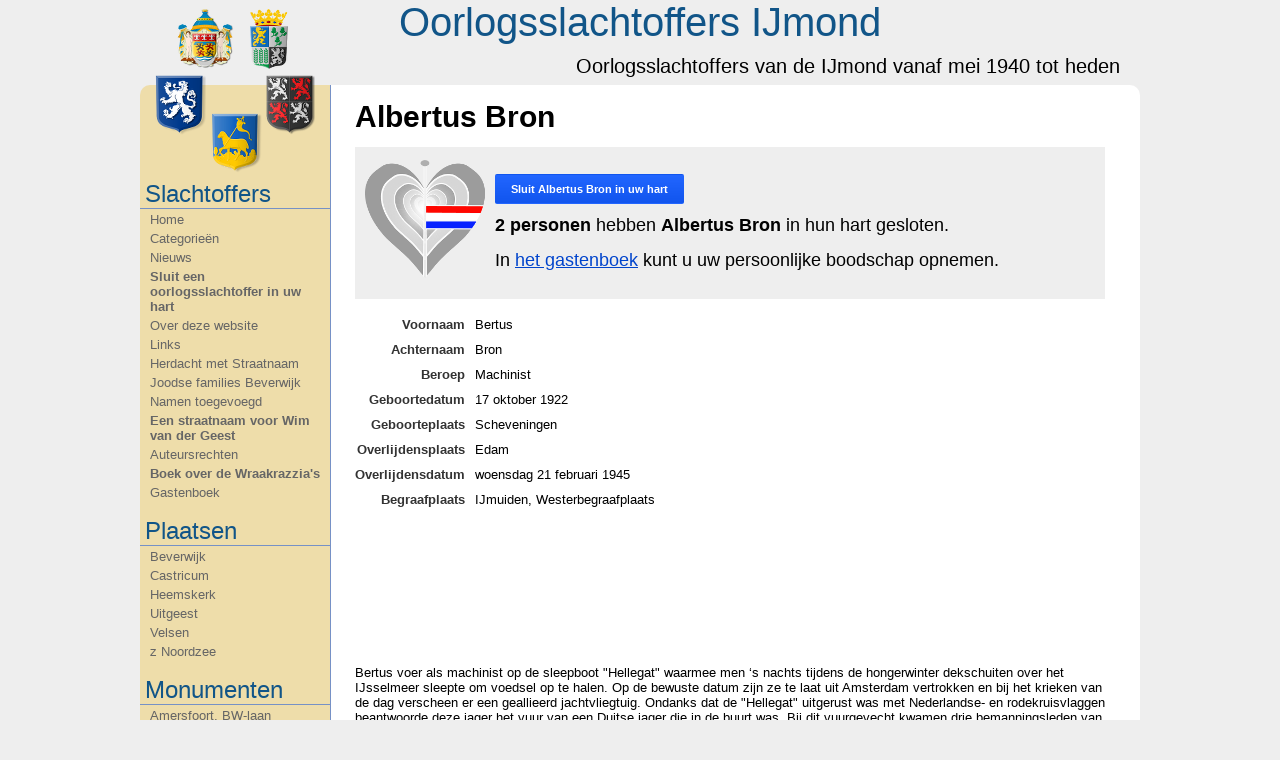

--- FILE ---
content_type: text/html; charset=utf-8
request_url: https://oorlogsslachtoffersijmond.nl/persoon/1085/albertus-bron
body_size: 3957
content:
<!DOCTYPE html>
<html lang="nl">
<head>
	<title>Albertus Bron &bull; Oorlogsslachtoffers IJmond</title>

	<meta http-equiv="Content-Type" content="text/html; charset=utf-8" />
	<meta name="description" content="" />
	<meta name="keywords" content="" />
	<meta name="robots" content="index, follow" />

	<meta property="og:title" content="Albertus Bron &bull; Oorlogsslachtoffers IJmond"/>
	<meta property="og:site_name" content="Oorlogsslachtoffers IJmond"/>
	<meta property="og:description" content=""/>

	<base href="//oorlogsslachtoffersijmond.nl/"/>

	<link rel="stylesheet" type="text/css" href="stylesheet.css?v=1" />
<!--[if lte IE 7]>
	<link rel="stylesheet" type="text/css" href="stylesheet-ie.css" />
<![endif]-->
	<link rel="stylesheet" type="text/css" href="jquery.twitter.css" media="screen" />
	<link rel="stylesheet" type="text/css" href="fancybox/jquery.fancybox-1.3.3.css" media="screen" />

	
		<link rel="canonical" href="http://oorlogsslachtoffersijmond.nl/persoon/1085/albertus-bron"/>
	<meta property="og:url" content="http://oorlogsslachtoffersijmond.nl/persoon/1085/albertus-bron"/>
		
	<link rel="index" href="//oorlogsslachtoffersijmond.nl/"/>
				
	<script type="text/javascript" src="jquery-1.4.2.min.js"></script>
	<script type="text/javascript" src="jquery-ui-personalized-1.5.3.min.js"></script>
	<script type="text/javascript" src="fancybox/jquery.mousewheel-3.0.4.pack.js"></script>
	<script type="text/javascript" src="fancybox/jquery.fancybox-1.3.3.pack.js"></script>
	
	<script type="text/javascript">
	<!--
		$(function () {
			$(".fancybox").fancybox({
				autoDimensions: false,
				changeSpeed: 50,
				changeFade: 100
			});
		});
	-->
	</script>

	
</head>
<body>
<div id="all">
	<div id="page">
		<div id="header">
			

<h1><a href=".">Oorlogsslachtoffers IJmond</a></h1>
<h2>Oorlogsslachtoffers van de IJmond vanaf mei 1940 tot heden</h2>

		</div>

		<div id="content">
			<div id="sidebar">
				
<a href="." id="wapen"><img src="images/ijmond_wapens.png" alt="Oorlogsslachtoffers IJmond"/></a>

<ul>
	<li class="head">Slachtoffers</li>
	<li><a href=".">Home</a></li>
	<li><a href="slachtoffers">Categorie&euml;n</a></li>
	<li><a href="nieuws">Nieuws</a></li>
    	<li class="important"><a href="sluit-een-oorlogsslachtoffer-in-uw-hart">Sluit een oorlogsslachtoffer in uw hart</a></li>
	<li class=""><a href="over-deze-website">Over deze website</a></li>
	<li class=""><a href="links">Links</a></li>
	<li class=""><a href="herdacht-met-straatnaam">Herdacht met Straatnaam</a></li>
	<li class=""><a href="joodse-families-beverwijk">Joodse families Beverwijk</a></li>
	<li class=""><a href="namen-toegevoegd">Namen toegevoegd</a></li>
	<li class="important"><a href="een-straatnaam-voor-wim-van-der-geest">Een straatnaam voor Wim van der Geest</a></li>
	<li class=""><a href="auteursrechten">Auteursrechten </a></li>
	<li class="important"><a href="boek-over-de-wraakrazzias">Boek over de Wraakrazzia&#039;s</a></li>
	<li><a href="gastenboek">Gastenboek</a></li>

	<li class="head">Plaatsen</li>
    	<li class=""><a href="categorie/21/beverwijk">Beverwijk</a></li>
	<li class=""><a href="categorie/41/castricum">Castricum</a></li>
	<li class=""><a href="categorie/23/heemskerk">Heemskerk</a></li>
	<li class=""><a href="categorie/24/uitgeest">Uitgeest</a></li>
	<li class=""><a href="categorie/22/velsen">Velsen</a></li>
	<li class=""><a href="categorie/87/z-noordzee">z   Noordzee</a></li>

	<li class="head">Monumenten</li>
    	<li class=""><a href="categorie/33/amersfoort-bw-laan">Amersfoort, BW-laan</a></li>
	<li class=""><a href="categorie/80/amsterdam-rozenoord">Amsterdam Rozenoord</a></li>
	<li class=""><a href="categorie/34/amsterdam-weteringpltsn">Amsterdam Weteringpltsn</a></li>
	<li class=""><a href="categorie/1/beverwijk-fort-st-aagtendijk">Beverwijk Fort St. Aagtendijk</a></li>
	<li class=""><a href="categorie/65/beverwijk-indie-monument">Beverwijk Indië-monument.</a></li>
	<li class=""><a href="categorie/75/beverwijk-joods-namenmonument-duinrust">Beverwijk Joods namenmonument Duinrust</a></li>
	<li class=""><a href="categorie/30/beverwijk-joodsgedenkteken">Beverwijk Joodsgedenkteken</a></li>
	<li class=""><a href="categorie/88/beverwijk-kibboets-1935-38">Beverwijk Kibboets 1935-'38</a></li>
	<li class=""><a href="categorie/57/beverwijk-kibboets-1939-42">Beverwijk Kibboets 1939-'42</a></li>
	<li class=""><a href="categorie/29/beverwijk-kweekschool">Beverwijk Kweekschool</a></li>
	<li class=""><a href="categorie/10/beverwijk-razzia-16-4-44">Beverwijk Razzia 16-4-'44.</a></li>
	<li class=""><a href="categorie/69/castricum-joodsmonument">Castricum Joodsmonument</a></li>
	<li class=""><a href="categorie/70/castricum-lancaster-1943">Castricum Lancaster 1943</a></li>
	<li class=""><a href="categorie/46/castricum-limmervoort">Castricum Limmervoort</a></li>
	<li class=""><a href="categorie/54/castricum-pancratiuskerk">Castricum Pancratiuskerk</a></li>
	<li class=""><a href="categorie/28/engelandvaarders">Engelandvaarders</a></li>
	<li class=""><a href="categorie/85/geallieerden-militairen">Geallieerden, Militairen</a></li>
	<li class=""><a href="categorie/32/geallieerden-vliegeniers">Geallieerden, Vliegeniers</a></li>
	<li class=""><a href="categorie/53/heemskerk-dorpskerk">Heemskerk Dorpskerk</a></li>
	<li class=""><a href="categorie/73/ijmond-razzias-najaar-1944">IJmond Razzia's najaar 1944</a></li>
	<li class=""><a href="categorie/50/ijmond-stolperstenen">IJmond Stolperstenen</a></li>
	<li class=""><a href="categorie/83/uitgeest-indiegangers">Uitgeest Indiëgangers</a></li>
	<li class=""><a href="categorie/84/uitgeest-joodse-families">Uitgeest Joodse families</a></li>
	<li class=""><a href="categorie/59/uitgeest-kooghuis">Uitgeest Kooghuis</a></li>
	<li class=""><a href="categorie/60/uitgeest-raadhuis">Uitgeest Raadhuis</a></li>
	<li class=""><a href="categorie/72/velsen-distributiedienst">Velsen Distributiedienst</a></li>
	<li class=""><a href="categorie/66/velsen-indie-monument">Velsen Indië-monument.</a></li>
	<li class=""><a href="categorie/71/velsen-joods-huize-dina">Velsen Joods Huize Dina</a></li>
	<li class=""><a href="categorie/74/velsen-joodse-gemeenschap">Velsen Joodse gemeenschap</a></li>
	<li class=""><a href="categorie/86/velsen-plein-1945">Velsen Plein 1945</a></li>
	<li class=""><a href="categorie/82/velsen-sneevlietmonument">Velsen Sneevlietmonument</a></li>
	<li class=""><a href="categorie/79/velsen-visserijmonument">Velsen Visserijmonument</a></li>
	<li class=""><a href="categorie/52/velsen-noord-crown-vgelder">Velsen-Noord Crown vGelder</a></li>
	<li class=""><a href="categorie/2/velsen-noord-hoogovens">Velsen-Noord Hoogovens</a></li>
	<li class=""><a href="categorie/43/velsen-noord-pen-centrale">Velsen-Noord PEN-centrale</a></li>
	<li class=""><a href="categorie/62/velsen-noord-plaatwellerij">Velsen-Noord Plaatwellerij</a></li>
	<li class=""><a href="categorie/37/wijk-aan-zee-zwaanstraat">Wijk aan Zee Zwaanstraat</a></li>

	<li class="head">Zoeken</li>
	<li>
		<form action="zoeken" method="get">
			<input type="text" name="search" size="15" value="">
			<button type="submit"><img src="images/search_white.png" alt="Zoek"></button>
		</form>
	</li>
</ul>
			</div>

			<div id="content-right">
								
<h1>Albertus Bron</h1>

<div class="memorial">
    <div class="heart"><img src="images/herdenken_120.png" alt="hart"></div>
    <p class="large">
				<form action="memorial_add_do.php" method="POST">
			<input type="hidden" name="id" value="1085">
			<input type="hidden" name="csrf_token" value="ef78d39184f6e8719fe6b9884aa60d3347487256482a9f56b053d9f7fca4c798">
			<button type="submit">Sluit <strong>Albertus Bron</strong> in uw hart</button>
		</form>
	    </p>
    <p class="large">
				<strong>2 personen</strong> hebben <strong>Albertus Bron</strong> in hun hart gesloten.
		    </p>
    <p class="large">In <a href="/gastenboek">het gastenboek</a> kunt u uw persoonlijke boodschap opnemen.</p>
</div>


<table class="input">
	<tr>
		<th>Voornaam</th>
		<td> Bertus</td>
	</tr>
		<tr>
		<th>Achternaam</th>
		<td>Bron</td>
	</tr>
		<tr>
		<th>Beroep</th>
		<td>Machinist</td>
	</tr>
			<tr>
		<th>Geboortedatum</th>
		<td>17 oktober 1922</td>
	</tr>
			<tr>
		<th>Geboorteplaats</th>
		<td>
						Scheveningen					</td>
	</tr>
			<tr>
		<th>Overlijdensplaats</th>
		<td>
						Edam					</td>
	</tr>
			<tr>
		<th>Overlijdensdatum</th>
		<td>woensdag 21 februari 1945</td>
	</tr>
			<tr>
		<th>Begraafplaats</th>
		<td>
						IJmuiden, Westerbegraafplaats					</td>
	</tr>
	</table>

<div class="text">
<p>&nbsp;</p>
<p>&nbsp;</p>
<p>&nbsp;</p>
<p>&nbsp;</p>
<p>&nbsp;</p>
<p>&nbsp;</p>
<p>Bertus voer als machinist op de sleepboot "Hellegat" waarmee men &lsquo;s nachts tijdens  de  hongerwinter dekschuiten over het  IJsselmeer  sleepte om voedsel op  te  halen. Op de bewuste datum zijn ze te laat  uit  Amsterdam vertrokken   en bij het krieken van de dag verscheen er een   geallieerd   jachtvliegtuig. Ondanks dat de "Hellegat" uitgerust was met  Nederlandse-   en rodekruisvlaggen beantwoorde deze jager het vuur van  een Duitse   jager die in de buurt was. Bij dit vuurgevecht kwamen drie   bemanningsleden van de "Hellegat" direct om. <a href="/persoon/1084/martinus-henkes"><strong>Martinus Henkes</strong></a>, <a href="/persoon/1083/jan-huisman"><strong>Jan Huisman</strong></a> en <a href="/persoon/55/engel-koomen"><strong>Engel Koomen</strong></a>.&nbsp; <a href="/persoon/1085/albertus-bron"><strong>Bertus Bron</strong></a> was bij deze beschieting overboord gesprongen om aan de kogelregen te  ontkomen. Na afloop riep hij nog maar de sleep kon hem niet meer  bereiken. Zijn ontzielde lichaam is eerst een maand later gevonden. De overlijdensakte met de toevoeging "overleden bevonden" werd op 21-03-1945 in de gemeente Edam opgemaakt. Alle vier de slachtoffers woonden in de gemeente Velsen.</p>
<p>De "Hellegat" kon niet meer op eigen kracht varen  en is later  door   Volendamse vissers naar de haven teruggesleept en  zodoende is de    overlijdensakte in Edam opgemaakt.</p>
<p>&nbsp;</p>
<p>&nbsp;</p>
<p>Informatie over de voedselvoorziening in de hongerwinter 1944-1945 over het IJsselmeer op <a href="https://nl.wikipedia.org/wiki/Centrale_Rederij_voor_de_Voedselvoorziening">Wikipedia</a></p>
<p>Een tekening met informatie over de stoomsleepboot "Hellegat" treft u aan op <a href="https://www.kombuispraat.com/viewtopic.php?t=1388&amp;start=1270">www.kombuispraat.nl</a></p>
<p>Twee foto's van de stoomsleepboot "Hellegat" treft u aan op <a href="https://www.binnenvaart.eu/stoomsleepboot/41415-hellegat.html">www.binnenvaart.eu</a></p>
<p>Een filmpje op You Tube met daarin <a href="https://youtu.be/9G_rpSroBkA">een glimp van de "Hellegat"</a>&nbsp; vananf minuut 2:00, 18 seconden.</p>
<p>&nbsp;</p>
<p>&nbsp;</p>
<p><strong>Genealogische gegevens.</strong></p>
<p>Bertus is de zwager van <a href="/persoon/55/engel-koomen"><strong>Engel Koomen</strong></a>.</p>
<p>Bertus huwde Velsen eind januari 1944 Aagje Sophia Hendrika Koomen. Dochter van Willem Koomen en Alida Geertruida de  Vries. Bertus en Aagje woonden Berkenstraat 7 IJmuiden.</p>
<p>Aagje hertrouwde begin december 1948 Cor van Zonderen.</p>
<p>De ouders van Bertus zijn Albertus Bron, geboren Scheveningen 26-08-1889, overleden. Huwde 's-Gravenhage Jacoba Grootveld, geboren Scheveningen 22-12-1890, overleden Velsen 22-06-1935. Bertus werd in het graf van Jacoba bijgezet.</p></div>
			</div>

			<div class="clearfix"></div>
		</div>

		<div id="footer">
			